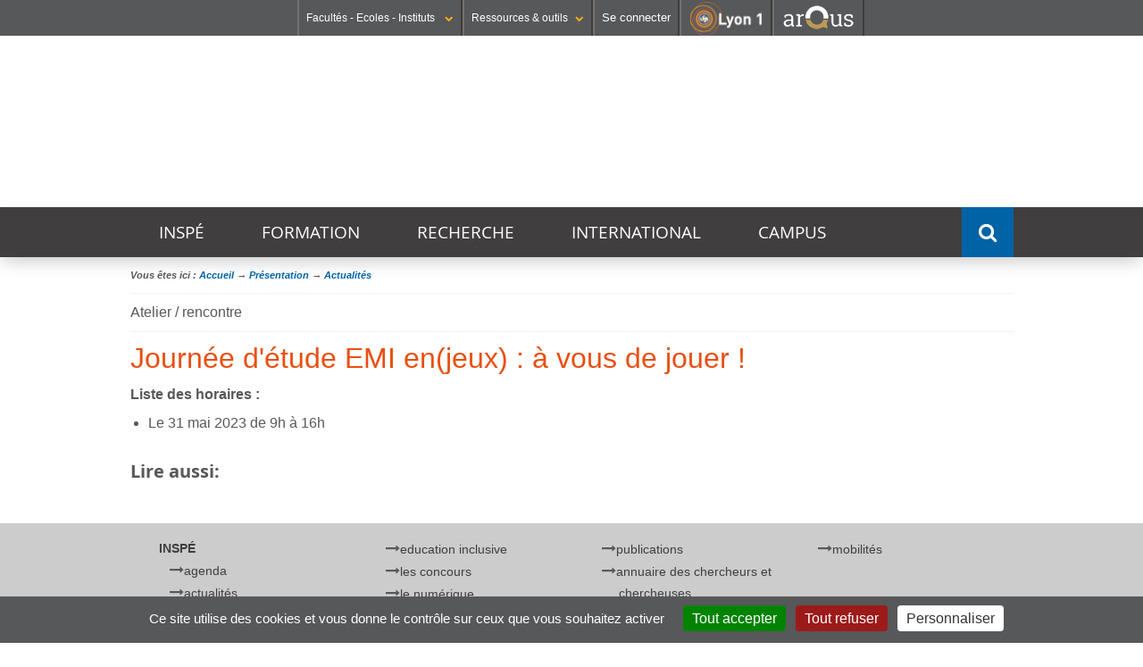

--- FILE ---
content_type: text/html;charset=UTF-8
request_url: https://inspe.univ-lyon1.fr/inspe/actualites/journee-detude-emi-enjeux-a-vous-de-jouer-1
body_size: 8931
content:










































<!DOCTYPE html>
<!--[if lte IE 7]> <html class="ie7 oldie no-js" xmlns="http://www.w3.org/1999/xhtml" lang="fr" xml:lang="fr"> <![endif]-->
<!--[if IE 8]> <html class="ie8 oldie no-js" xmlns="http://www.w3.org/1999/xhtml" lang="fr" xml:lang="fr"> <![endif]-->
<!--[if gt IE 8]><!--> <html class="no-js" xmlns="http://www.w3.org/1999/xhtml" lang="fr" xml:lang="fr"> <!--<![endif]-->

<head>


















        
        <meta property="og:description" content="" />
        <meta property="og:title" content="Journée d'étude EMI en(jeux) : à vous de jouer ! - INSPÉ Académie de Lyon" />
        <meta property="og:site_name" content="INSPÉ Académie de Lyon" />
        <meta property="og:type" content="article" />
        <meta property="og:url" content="https://inspe.univ-lyon1.fr/inspe/actualites/journee-detude-emi-enjeux-a-vous-de-jouer-1" />
        <meta property="og:image" content="https://inspe.univ-lyon1.fr/uas/ESPE/LOGO/LogoInspeMin.png" />
		<meta name="twitter:card" content=""/>
		<meta name="twitter:site" content="INSPÉ Académie de Lyon"/>
		<meta name="twitter:url" content="https://inspe.univ-lyon1.fr/inspe/actualites/journee-detude-emi-enjeux-a-vous-de-jouer-1"/>
		<meta name="twitter:title" content="" />
		<meta name="twitter:description" content="" />        
        
        
<meta http-equiv="content-type" content="text/html; charset=utf-8" />
<title>Journée d'étude EMI en(jeux) : à vous de jouer ! - INSPÉ Académie de Lyon</title>



    <link rel="canonical" href="https://inspe.univ-lyon1.fr/inspe/actualites/journee-detude-emi-enjeux-a-vous-de-jouer-1" />


<link rel="shortcut icon" type="image/x-icon" href="https://inspe.univ-lyon1.fr/images/ESPE/favicon.ico" />
<link rel="icon" type="image/png" href="https://inspe.univ-lyon1.fr/images/ESPE/favicon.png" />



<link rel="schema.DC" href="http://purl.org/dc/elements/1.1/" />
<meta name="DC.Title" content="Journée d'étude EMI en(jeux) : à vous de jouer ! - INSPÉ Académie de Lyon" />
<meta name="DC.Subject" lang="fr-FR" content="" />
<meta name="DC.Description" lang="fr-FR" content="" />



<meta name="DC.Rights" content="Copyright &copy; INSPÉ Académie de Lyon" />

<meta name="description" content="" />
<meta name="Date-Creation-yyyymmdd" content="20230419 09:14:55.0" />
<meta name="Date-Revision-yyyymmdd" content="20230419 09:16:35.0" />
<meta name="copyright" content="Copyright &copy; INSPÉ Académie de Lyon" />
<meta name="category" content="Internet" />
<meta name="robots" content="index, follow,nocache" />
<meta name="distribution" content="global" />
<meta name="identifier-url" content="https://inspe.univ-lyon1.fr/" />
<meta name="resource-type" content="document" />
<meta name="expires" content="-1" />

<meta name="google-site-verification" content="" />

<meta content="#57585a" name="theme-color" />
<meta content="#57585a" name="msapplication-navbuton-color" />
<meta content="#57585a" name="apple-mobile-web-app-status-bar-style" />



<!-- FONT -->
<link rel="stylesheet" type="text/css" media="screen" href="https://inspe.univ-lyon1.fr/wro/fontUCBLWWW/e4961f2e5f3152095a9869d6ce76c1eaafb5cb0c.css"/>
<!--[if lte IE 7]><!-->
	<link rel="stylesheet" type="text/css" media="screen" href="https://inspe.univ-lyon1.fr/wro/cssieSeptWww/5f2f69e77c17fa430d63b190a64ce2794f0d93f1.css"/>
	<script type="text/javascript" src="https://inspe.univ-lyon1.fr/wro/jsieSeptWww/ca6aeec537486c4440c4666407d344e081606335.js"></script>
<!--<![endif]-->
<!--[if lte IE 8]>
	<link rel="stylesheet" type="text/css" media="screen" href="https://inspe.univ-lyon1.fr/wro/cssieHuitWww/3a73aa059a4ed9c9cee3ade9597a11db8a994a3d.css"/>
	<script>'header|footer|main|article|section|audio|video|source'.replace(/\w+/g,function(t){document.createElement(t)})</script>
	<script type="text/javascript" src="https://inspe.univ-lyon1.fr/wro/jsieHuit/2f80303eb91176afb1b9dc273349e69ed6730e83.js"></script>
<![endif]-->
<!--[if gt IE 8]><!-->
	<link rel="stylesheet" type="text/css" media="screen" href="https://inspe.univ-lyon1.fr/wro/cssSocleNewH/cdd65c462dbf2404765af01c63690c1d865b2f2e.css"/>
<!--<![endif]-->
<script>
	var html = document.getElementsByTagName('html')[0];
	html.className = html.className.replace('no-js', 'js');
	// document.getElementsByTagName("html")[0].className = document.getElementsByTagName("html")[0].className.replace("no-js", "js");	
</script>
<!--  KOSMOS -->
<link rel="stylesheet" type="text/css" media="screen" href="https://inspe.univ-lyon1.fr/wro/styles/e56c5de4881b708451e92ed6561dc74009482a33.css"/>
<script type="text/javascript" src="https://inspe.univ-lyon1.fr/wro/scripts/7560f8b1366da2014a0c844dab48d9c69aae49e0.js"></script>

<!--  LIB UL1 -->
<link rel="stylesheet" type="text/css" media="screen" href="https://inspe.univ-lyon1.fr/wro/stylesLib/5f535643ef885786c88beffbaaf9b106b95c8fb8.css"/>
<!-- BARRE DE NAVIGATION -->
<link rel="stylesheet" type="text/css" media="screen" href="https://inspe.univ-lyon1.fr/wro/screenstylesBNUCBL/e3d4bac9bf8a0cb183e27d1cff08af7c10f029f5.css"/>
<link rel="stylesheet" type="text/css" media="screen" href="https://inspe.univ-lyon1.fr/wro/cssCommunNewH/49b432c08e31799133689576a2cbd19a0452c9fd.css"/>

<link rel="stylesheet" type="text/css" media="screen" href="https://inspe.univ-lyon1.fr/wro/cssESPE/579d0a8b55820951577b73f3e7946da41878296f.css"/>

<link rel="stylesheet" type="text/css" media="screen" href="https://inspe.univ-lyon1.fr/wro/cssMQNewH/7aba0a265435f7a18b3381142d81ecca29f455ee.css"/>

<link rel="stylesheet" type="text/css" media="screen" href="https://inspe.univ-lyon1.fr/wro/cssESPEMQ/3b2f1bff502e7c468631538ab395f1140ec1178a.css"/>


<link rel="stylesheet" type="text/css" media="screen" href="/uas/ESPE/CSS/inspe_21032024.css"/>

<script type="text/javascript" src="https://inspe.univ-lyon1.fr/wro/JUCBL/c80ea474aca683117bb6871655c246c6e5d6c3dd.js"></script>
<link rel="stylesheet" type="text/css" media="screen" href="https://inspe.univ-lyon1.fr/wro/jQueryCSS/d255a169d0acaf613f6400f8556d36fb2f79f90f.css"/>
<link rel="stylesheet" type="text/css" media="screen" href="https://inspe.univ-lyon1.fr/wro/overlayCSSLibUCBL/9c4d81c7e96a08034d0cc46da7bc06fc64d37ef0.css"/>

<meta name="viewport" content="width=device-width" />





<style type="text/css" media="screen">

/*  remplacer par variable bandeau (de site) usine à sites */
.visuel-rubrique  {
    
        background-image : url(https://inspe.univ-lyon1.fr/medias/photo/banniereinspe2023_1693489507924-png);
    
}



</style>
<link rel="start" title="Accueil" href="https://inspe.univ-lyon1.fr/" />

 
 <link rel="alternate" type="application/rss+xml" title="Fil RSS des dix dernières actualités" href="https://inspe.univ-lyon1.fr/adminsite/webservices/export_rss.jsp?NOMBRE=10&amp;CODE_RUBRIQUE=ESPE&amp;LANGUE=0" />
<link rel="search" type="application/opensearchdescription+xml" title="INSPÉ Académie de Lyon" href="https://inspe.univ-lyon1.fr/adminsite/webservices/export_opensearch.jsp?CODE_RUBRIQUE=ESPE&amp;LANGUE=0&amp;RF=M2R-0&amp;TITLE=INSP%C3%89+Acad%C3%A9mie+de+Lyon" />



	<!-- Matomo -->
	<script>
	  var _paq = window._paq = window._paq || [];
	  /* tracker methods like "setCustomDimension" should be called before "trackPageView" */
	  _paq.push(['trackPageView']);
	  _paq.push(['enableLinkTracking']);
	  (function() {
	    var u="https://analytics.univ-lyon1.fr/";
	    _paq.push(['setTrackerUrl', u+'matomo.php']);
	    _paq.push(['setSiteId', '13']);
	    var d=document, g=d.createElement('script'), s=d.getElementsByTagName('script')[0];
	    g.async=true; g.src=u+'matomo.js'; s.parentNode.insertBefore(g,s);
	  })();
	</script>
	<!-- End Matomo Code -->


</head>

<body id="body"  class="fiche evenement fiche fiche_1681888595154 evenement bandeau Rub1ESPE-FR-NAV ESPE-FR Rub21366288023467 Niv_5 1366288062483 "  itemtype="http://schema.org/WebPage" itemscope><meta itemprop="http://schema.org/lastReviewed" content="2023-04-19">
<ul id="acces_direct_accessibilite">
  <li><a href="#avec_nav_avec_encadres" rel="nofollow" title="Accès direct au contenu" accesskey="2">Accès direct au contenu</a></li>
  <li><a href="#encadres" rel="nofollow" title="Accès direct aux informations complémenaires du contenu" accesskey="3">Accès direct aux informations complémenaires du contenu</a></li>
  <li><a href="#nav" rel="nofollow" title="Accès direct au menu principal" accesskey="4">Accès direct au menu principal</a></li>
  <li><a href="#default-MOTS_CLEFS" rel="nofollow" title="Accès direct au moteur de recherche" accesskey="5">Accès direct au moteur de recherche</a></li>
  <li><a href="#fil-ariane" rel="nofollow" title="Accès direct au fil d'ariane" accesskey="6">Accès direct au fil d'ariane</a></li>
  <li><a href="#container-plan-site" rel="nofollow" title="Accès direct au plan du site" accesskey="7">Accès direct au plan du site</a></li>
  <li><a href="#UFR" rel="nofollow" title="Accès direct aux autres sites web de l'Université" accesskey="8">Accès direct aux autres sites web de l'Université</a></li>
  <li><a href="#TOOLS" rel="nofollow" title="Accès direct aux outils de l'Université" accesskey="9">Accès direct aux outils de l'Université</a></li>
  <li><a href="#" class="contr" rel="nofollow" title="Activer le mode contrasté" accesskey="10">Activer le mode contrasté</a></li>
  <li><a href="#" class="dys" rel="nofollow" title="Activer la police Open-Dyslexic pour faciliter la lecture des dyslexiques " accesskey="11">Activer la police Open-Dyslexic pour faciliter la lecture des dyslexiques </a></li>
  <li><a href="#" class="reader" rel="nofollow" title="Activer le mode lecture zen pour afficher uniquement le contenu" accesskey="12">Activer le mode lecture zen pour afficher uniquement le contenu</a></li>
</ul>

<header itemscope itemtype="http://schema.org/WPHeader">
    <meta itemprop="name" content="Journée d'étude EMI en(jeux) : à vous de jouer ! - INSPÉ Académie de Lyon"/>
    <meta itemprop="description" content=""/>
    <meta itemprop="image" content="https://inspe.univ-lyon1.fr/uas/ESPE/LOGO/LogoInspeMin.png" />
    <meta itemprop="name" content="Journée d&#39;étude EMI en(jeux) : à vous de jouer !" />



<div id="profils_preferences">
	<div id="profils_preferences_deco_www">
			<ul id="dropdown"><!-- UFR - Ecoles - Instituts --><li class="UEI_title" id="UFR"><a href="#" class="likelink white" title="Liste des Facultés - Ecoles - Instituts" >Facultés - Ecoles - Instituts <i class="fa fa-chevron-down fa-0x8"></i></a>









<div class="details"><ul><li class="UEI_SECTEURS"><b>SANTÉ</b><ul class="UEI_DETAILS"><li><i class="fa fa-chevron-right"></i><a href="https://lyon-est.univ-lyon1.fr" title="Acc&egrave;s &agrave;  Faculté de Médecine Lyon Est ">Faculté de Médecine Lyon Est</a></li><li><i class="fa fa-chevron-right"></i><a href="https://lyon-sud.univ-lyon1.fr" title="Acc&egrave;s &agrave;  Faculté de Médecine et de Maïeutique Lyon Sud - Charles Mérieux ">Faculté de Médecine et de Maïeutique Lyon Sud - Charles Mérieux</a></li><li><i class="fa fa-chevron-right"></i><a href="https://odontologie.univ-lyon1.fr" title="Acc&egrave;s &agrave;  Faculté d'Odontologie ">Faculté d'Odontologie</a></li><li><i class="fa fa-chevron-right"></i><a href="https://istr.univ-lyon1.fr" title="Acc&egrave;s &agrave;  Institut des Sciences et Techniques de Réadaptation ">Institut des Sciences et Techniques de Réadaptation</a></li><li><i class="fa fa-chevron-right"></i><a href="https://ispb.univ-lyon1.fr" title="Acc&egrave;s &agrave;  Institut des Sciences Pharmaceutiques et Biologiques ">Institut des Sciences Pharmaceutiques et Biologiques</a></li></ul></li><li class="UEI_SECTEURS"><b>SCIENCES ET TECHNOLOGIES</b><ul class="UEI_DETAILS"><li><i class="fa fa-chevron-right"></i><a href="https://inspe.univ-lyon1.fr" title="Acc&egrave;s &agrave;  Institut national supérieur du professorat et de l'éducation ">Institut national supérieur du professorat et de l'éducation</a></li><li><i class="fa fa-chevron-right"></i><a href="https://iut.univ-lyon1.fr" title="Acc&egrave;s &agrave;  Institut Universitaire de Technologie Lyon 1 ">Institut Universitaire de Technologie Lyon 1</a></li><li><i class="fa fa-chevron-right"></i><a href="https://isfa.univ-lyon1.fr" title="Acc&egrave;s &agrave;  Institut de Science Financière et d'Assurances ">Institut de Science Financière et d'Assurances</a></li><li><i class="fa fa-chevron-right"></i><a href="https://observatoire.univ-lyon1.fr" title="Acc&egrave;s &agrave;  Observatoire de Lyon ">Observatoire de Lyon</a></li><li><i class="fa fa-chevron-right"></i><a href="https://polytech.univ-lyon1.fr" title="Acc&egrave;s &agrave;  Polytech Lyon ">Polytech Lyon</a></li><li><i class="fa fa-chevron-right"></i><a href="https://ufr-staps.univ-lyon1.fr" title="Acc&egrave;s &agrave;  UFR STAPS (Sciences et Techniques des Activités Physiques et Sportives) ">UFR STAPS (Sciences et Techniques des Activités Physiques et Sportives)</a></li><li><i class="fa fa-chevron-right"></i><a href="https://ufr-fs.univ-lyon1.fr" title="Acc&egrave;s &agrave;  UFR FS (Chimie, Mathématique, Physique) ">UFR FS (Chimie, Mathématique, Physique)</a></li><li><i class="fa fa-chevron-right"></i><a href="https://ufr-biosciences.univ-lyon1.fr" title="Acc&egrave;s &agrave;  UFR Biosciences (Biologie, Biochimie) ">UFR Biosciences (Biologie, Biochimie)</a></li><li><i class="fa fa-chevron-right"></i><a href="https://fst-gep.univ-lyon1.fr/" title="Acc&egrave;s &agrave;  GEP (Génie Electrique des Procédés - Département composante) ">GEP (Génie Electrique des Procédés - Département composante)</a></li><li><i class="fa fa-chevron-right"></i><a href="https://fst-informatique.univ-lyon1.fr" title="Acc&egrave;s &agrave;  Informatique (Département Composante) ">Informatique (Département Composante)</a></li><li><i class="fa fa-chevron-right"></i><a href="https://fst-meca.univ-lyon1.fr/" title="Acc&egrave;s &agrave;  Mécanique (Département Composante) ">Mécanique (Département Composante)</a></li></ul></li><li class="UEI_close"><button class="likelink" title="fermer" ><i class="fa fa-times"></i>Fermer</button></li></ul></div>
</li><li class="AR_title" id="TOOLS"><a href="#" title="Liste des Ressources & outils" class="likelink white" >Ressources & outils<i class="fa fa-chevron-down fa-0x8"></i></a>









<div class="details"><ul><li class="AR_SECTEURS"><b>RESSOURCES</b><ul class="UEI_DETAILS"><li><i class="fa fa-chevron-right"></i><a href="https://lyceens.univ-lyon1.fr" title="Acc&egrave;s &agrave; Portail Lycéen " >Portail Lycéen</a></li><li><i class="fa fa-chevron-right"></i><a href="https://etu.univ-lyon1.fr" title="Acc&egrave;s &agrave; Portail étudiant " >Portail étudiant</a></li><li><i class="fa fa-chevron-right"></i><a href="https://portaildoc.univ-lyon1.fr/" title="Acc&egrave;s &agrave; Bibliothèque " >Bibliothèque</a></li><li><i class="fa fa-chevron-right"></i><a href="https://soie.univ-lyon1.fr" title="Acc&egrave;s &agrave; Orientation et insertion " >Orientation et insertion</a></li><li><i class="fa fa-chevron-right"></i><a href="https://sciencespourtous.univ-lyon1.fr" title="Acc&egrave;s &agrave; Sciences pour Tous " >Sciences pour Tous</a></li><li><i class="fa fa-chevron-right"></i><a href="https://www.univ-lyon1.fr/universite/actu-media-et-presse/podcast-de-lyon-1-sciences-en-recits" title="Acc&egrave;s &agrave; Podcast Sciences en Récits " >Podcast Sciences en Récits</a></li><li><i class="fa fa-chevron-right"></i><a href="http://offre-de-formations.univ-lyon1.fr/" title="Acc&egrave;s &agrave; Offre de formations " >Offre de formations</a></li></ul></li><li class="AR_SECTEURS"><b>CONTACTS</b><ul class="UEI_DETAILS"><li><i class="fa fa-chevron-right"></i><a href="/servlet/com.jsbsoft.jtf.core.SG?PROC=RECHERCHE&ACTION=RECHERCHER&OBJET=ANNUAIREKSUP&RH=1401955425293&LANGUE=0" title="Acc&egrave;s &agrave; Annuaire " >Annuaire</a></li><li><i class="fa fa-chevron-right"></i><a href="https://www.univ-lyon1.fr/organisation-19714.kjsp" title="Acc&egrave;s &agrave; Directions et services " >Directions et services</a></li><li><i class="fa fa-chevron-right"></i><a href="https://www.univ-lyon1.fr/entites-de-recherche-587733.kjsp" title="Acc&egrave;s &agrave; Entités de recherche " >Entités de recherche</a></li><li><i class="fa fa-chevron-right"></i><a href="https://www.univ-lyon1.fr/plan-des-campus-760096.kjsp" title="Acc&egrave;s &agrave; Plan et accès " >Plan et accès</a></li></ul></li><li class="AR_SECTEURS"><b>OUTILS</b><ul class="UEI_DETAILS"><li><i class="fa fa-chevron-right"></i><a href="https://intranet.univ-lyon1.fr" title="Acc&egrave;s &agrave; Intranet des personnels " >Intranet des personnels</a></li><li><i class="fa fa-chevron-right"></i><a href="https://moodle.univ-lyon1.fr/" title="Acc&egrave;s &agrave; Moodle " >Moodle</a></li><li><i class="fa fa-chevron-right"></i><a href="https://edt.univ-lyon1.fr" title="Acc&egrave;s &agrave; Emploi du temps " >Emploi du temps</a></li><li><i class="fa fa-chevron-right"></i><a href="https://mail.univ-lyon1.fr/" title="Acc&egrave;s &agrave; Messagerie " >Messagerie</a></li><li><i class="fa fa-chevron-right"></i><a href="https://soie.univ-lyon1.fr/preparer-son-insertion/recherche-stage-emploi/stage-et-emploi-les-outils-de-luniversite" title="Acc&egrave;s &agrave; Stage et emploi " >Stage et emploi</a></li></ul></li><li class="AR_close"><button class="likelink" title="fermer" ><i class="fa fa-times"></i>Fermer</button></li></ul></div>
</li><li id="connexion">
		<p><a id="se_connecter" href="/identification/">Se connecter</a></p>
</li><!-- #connexion --><li id="logo_lyon1"><a href="https://www.univ-lyon1.fr/?utm_source=banniere&utm_campaign=R%C3%A9seau%20KSUP" title="Acc&egrave;s au site web de l'Universit&eacute; Lyon 1"><img src="/images/logos/LYON1.png" alt="Universit&eacute; Lyon 1"  /></a></li><li id="logo_arqus"><a href="https://www.arqus-alliance.eu/" title="Acc&egrave;s au site web de l'Alliance universitaire europ&eacute;enne"  target="_blank"><img src="/images/logos/arqus_blc4.png" alt="Alliance universitaire europ&eacute;enne"  /></a></li></ul>	
	</div> <!-- #pprofils_preferences_deco_www -->
</div> <!-- #profils_preferences -->


<div class="container-visuel-rubrique">
	<div class="visuel-rubrique">
		<div id="bandeau_menu">
			<div id="entete" role="banner">
				
					<a href="https://inspe.univ-lyon1.fr"  class="banniere__logo" title="Retour à la page d'accueil" accesskey="1">
				        <img src="https://inspe.univ-lyon1.fr/uas/ESPE/LOGO/LogoInspeMin.png" alt="logo INSPÉ Académie de Lyon" id="logo_site" title="Retour à la page d'accueil" />
				    </a>
			    
			</div><!-- #entete-->
		</div><!-- #bandeau_menu--> 		
	</div><!-- .visuel-rubrique -->
</div><!-- .container-visuel-rubrique-->




   <div id="containerMenu">
	   <div id="menu" role="navigation" aria-expanded="false">
		  	





<nav id="nav" role="navigation"><div id="cssmenu"><ul ><li class="mobile"><a href="#"><span>Menu <i class="fa fa-bars"></i></span></a></li><!---->
				
				
				<li class="has-sub has activefrom Visuel1366288023467"><a href="https://inspe.univ-lyon1.fr/inspe" class="type_rubrique_0001" aria-expanded="false">Inspé</a><ul id="Visuel1366288023467" class="niv1">
					<li class="niv1 first"><a href="https://inspe.univ-lyon1.fr/inspe"  class="type_rubrique_0001">Présentation <i class="fa fa-caret-right"></i></a></li>
					<li class="niv1 closeMenu"><button class="likelinkMenu"><i class="fa fa-times"></i>Fermer</button></li>	
					<!----><li class="niv2"><a href="https://inspe.univ-lyon1.fr/inspe/agenda" class="type_rubrique_0500"><i class="fa fa-caret-right"></i> Agenda</a></li><!----><li class="niv2"><a href="https://inspe.univ-lyon1.fr/inspe/actualites" class="type_rubrique_0001"><i class="fa fa-caret-right"></i> Actualités</a></li><!----><li class="niv2"><a href="https://inspe.univ-lyon1.fr/inspe/instances" class="type_rubrique_0001"><i class="fa fa-caret-right"></i> Gouvernance</a></li><!----><li class="niv2"><a href="https://inspe.univ-lyon1.fr/inspe/partenaires-1" class="type_rubrique_0001"><i class="fa fa-caret-right"></i> Partenaires</a></li><!----><li class="niv2"><a href="https://inspe.univ-lyon1.fr/inspe/recrutement" class="type_rubrique_0001"><i class="fa fa-caret-right"></i> Recrutement</a></li><!---->		</ul></li><!---->
				
				
				<li class="has-sub  Visuel1368518289687"><a href="https://inspe.univ-lyon1.fr/formation" class="type_rubrique_0001" aria-expanded="false">FORMATION</a><ul id="Visuel1368518289687" class="niv1">
					<li class="niv1 first"><a href="https://inspe.univ-lyon1.fr/formation"  class="type_rubrique_0001">Formation <i class="fa fa-caret-right"></i></a></li>
					<li class="niv1 closeMenu"><button class="likelinkMenu"><i class="fa fa-times"></i>Fermer</button></li>	
					<!----><li class="niv2"><a href="https://inspe.univ-lyon1.fr/formation/offre-de-formation" class="type_rubrique_0001"><i class="fa fa-caret-right"></i> Offre de formation</a></li><!----><li class="niv2"><a href="https://inspe.univ-lyon1.fr/formation/scolarite-et-inscriptions" class="type_rubrique_0001"><i class="fa fa-caret-right"></i> Scolarité et inscriptions</a></li><!----><li class="niv2"><a href="https://inspe.univ-lyon1.fr/formation/education-inclusive" class="type_rubrique_0001"><i class="fa fa-caret-right"></i> Education inclusive</a></li><!----><li class="niv2"><a href="https://inspe.univ-lyon1.fr/formation/les-concours" class="type_rubrique_0001"><i class="fa fa-caret-right"></i> Les concours</a></li><!----><li class="niv2"><a href="https://inspe.univ-lyon1.fr/formation/le-numerique" class="type_rubrique_0001"><i class="fa fa-caret-right"></i> Numérique éducatif</a></li><!----><li class="niv2"><a href="https://inspe.univ-lyon1.fr/formation/pole-continuum" class="type_rubrique_0001"><i class="fa fa-caret-right"></i> Pôle Continuum</a></li><!----><li class="niv2"><a href="https://inspe.univ-lyon1.fr/formation/les-documents-de-rentree-des-masters-meef" class="type_rubrique_0001"><i class="fa fa-caret-right"></i> Documents de rentrée masters MEEF</a></li><!---->		</ul></li><!---->
				
				
				<li class="has-sub  Visuel1368516951562"><a href="https://inspe.univ-lyon1.fr/recherche" class="type_rubrique_0001" aria-expanded="false">RECHERCHE</a><ul id="Visuel1368516951562" class="niv1">
					<li class="niv1 first"><a href="https://inspe.univ-lyon1.fr/recherche"  class="type_rubrique_0001">Organisation <i class="fa fa-caret-right"></i></a></li>
					<li class="niv1 closeMenu"><button class="likelinkMenu"><i class="fa fa-times"></i>Fermer</button></li>	
					<!----><li class="niv2"><a href="https://inspe.univ-lyon1.fr/recherche/agenda" class="type_rubrique_0001"><i class="fa fa-caret-right"></i> Agenda</a></li><!----><li class="niv2"><a href="https://inspe.univ-lyon1.fr/recherche/publications" class="type_rubrique_0001"><i class="fa fa-caret-right"></i> Publications</a></li><!----><li class="niv2"><a href="https://inspe.univ-lyon1.fr/recherche/annuaire-des-chercheurs-ses" class="type_rubrique_0001"><i class="fa fa-caret-right"></i> Annuaire des chercheurs et chercheuses</a></li><!----><li class="niv2"><a href="https://inspe.univ-lyon1.fr/recherche/laboratoires-partenaires" class="type_rubrique_0001"><i class="fa fa-caret-right"></i> Laboratoires partenaires</a></li><!----><li class="niv2"><a href="https://inspe.univ-lyon1.fr/recherche/seminaires-de-recherche" class="type_rubrique_0001"><i class="fa fa-caret-right"></i> Séminaires de recherche</a></li><!----><li class="niv2"><a href="https://inspe.univ-lyon1.fr/recherche/projets-de-recherche-1" class="type_rubrique_0001"><i class="fa fa-caret-right"></i> Projets de recherche</a></li><!---->		</ul></li><!---->
				
				
				<li class="has-sub  Visuel1368517467803"><a href="https://inspe.univ-lyon1.fr/relations-internationales" class="type_rubrique_0001" aria-expanded="false">International</a><ul id="Visuel1368517467803" class="niv1">
					<li class="niv1 first"><a href="https://inspe.univ-lyon1.fr/relations-internationales"  class="type_rubrique_0001">Relations Internationales <i class="fa fa-caret-right"></i></a></li>
					<li class="niv1 closeMenu"><button class="likelinkMenu"><i class="fa fa-times"></i>Fermer</button></li>	
					<!----><li class="niv2"><a href="https://inspe.univ-lyon1.fr/relations-internationales/actualites" class="type_rubrique_0001"><i class="fa fa-caret-right"></i> Actualités des relations internationales</a></li><!----><li class="niv2"><a href="https://inspe.univ-lyon1.fr/relations-internationales/stages-a-letranger" class="type_rubrique_0001"><i class="fa fa-caret-right"></i> Stages à l'étranger</a></li><!----><li class="niv2"><a href="https://inspe.univ-lyon1.fr/relations-internationales/mobilites-1" class="type_rubrique_0001"><i class="fa fa-caret-right"></i> Mobilités</a></li><!---->		</ul></li><!---->
				
				
				<li class="has-sub  Visuel1458572411000"><a href="https://inspe.univ-lyon1.fr/campus" class="type_rubrique_0001" aria-expanded="false">Campus</a><ul id="Visuel1458572411000" class="niv1">
					<li class="niv1 first"><a href="https://inspe.univ-lyon1.fr/campus"  class="type_rubrique_0001">Découvrir nos campus <i class="fa fa-caret-right"></i></a></li>
					<li class="niv1 closeMenu"><button class="likelinkMenu"><i class="fa fa-times"></i>Fermer</button></li>	
					<!----><li class="niv2"><a href="https://inspe.univ-lyon1.fr/campus/bu-education" class="type_rubrique_0004"><i class="fa fa-caret-right"></i> BU Education</a></li><!----><li class="niv2"><a href="https://inspe.univ-lyon1.fr/campus/culture" class="type_rubrique_0001"><i class="fa fa-caret-right"></i> Culture</a></li><!----><li class="niv2"><a href="https://inspe.univ-lyon1.fr/campus/reservation-des-locaux" class="type_rubrique_0001"><i class="fa fa-caret-right"></i> Réservation</a></li><!----><li class="niv2"><a href="https://inspe.univ-lyon1.fr/campus/sports" class="type_rubrique_0001"><i class="fa fa-caret-right"></i> Sports</a></li><!----><li class="niv2"><a href="https://inspe.univ-lyon1.fr/campus/sites-de-formation" class="type_rubrique_0001"><i class="fa fa-caret-right"></i> Sites de formation</a></li><!---->		</ul></li><!----></ul></div></nav><!-- #menu_principal -->
		  	
		  	















			








			









<div id="sb-search" role="search" class="sb-search open-popup-link">
        <meta itemprop="url" content="https://inspe.univ-lyon1.fr/"/>

        












	<span class="sb-icon-search"></span>
	<div id="recherche-simple" class="mfp-hide simple--62">
		<form action="/search" method="get" itemprop="potentialAction" itemscope itemtype="http://schema.org/SearchAction" class="search-form search-form--default">
		    <meta itemprop="target" content="/search?beanKey=&l=0&q={q}"/>
		    <input type="hidden" name="beanKey" value="" />
		    


		      	 
			  
			    <input type="hidden" name="l" value="0"/>
			  	 


		    <input type="hidden" name="RH" value="1366288062483"/>
		    
		    <input itemprop="query-input" class="sb-search-input" name="q" type="search" id="default-MOTS_CLEFS" value="" placeholder="Mot-clé" aria-label="Recherche par mots-clés"/>
		    <button class="sb-search-button submit" value="Rechercher" aria-label="Lancer la recherche">Rechercher</button>
		</form>
	</div>
</div><!-- #recherche-simple .plier-deplier -->

			
		    <div class="separateur"></div>
		</div><!-- #menu -->
	</div> <!-- #containerMenus -->	   	

</header>



	










<div id="container-fil-ariane"><div id="fil-ariane"><ul style="display:inline;padding-left: 0;" itemscope itemtype="http://schema.org/BreadcrumbList">Vous êtes ici&nbsp;:&nbsp;<li class="breadcrumbs__list-item" style="display:inline;"  itemprop="itemListElement" itemscope itemtype="http://schema.org/ListItem"><a href="https://inspe.univ-lyon1.fr" itemprop="item"><span itemprop="name">Accueil</span></a><meta itemprop="position" content="3" /> &rarr; </li><li class="breadcrumbs__list-item" style="display:inline;"  itemprop="itemListElement" itemscope itemtype="http://schema.org/ListItem"><a href="https://inspe.univ-lyon1.fr/inspe" itemprop="item"><span itemprop="name">Présentation</span></a><meta itemprop="position" content="1" /> &rarr; </li><li class="breadcrumbs__list-item" style="display:inline;"  itemprop="itemListElement" itemscope itemtype="http://schema.org/ListItem"><a href="https://inspe.univ-lyon1.fr/inspe/actualites" itemprop="item"><span itemprop="name"><em>Actualités</em></span></a><meta itemprop="position" content="0" /></li></ul></div></div>




<main id="page" >


	<div id="page_deco">	
		<div id="contenu-encadres">
			<div id="avec_nav_avec_encadres" class="contenu" role="main">

		
		
		

































<div id="pretitre">
    <p id="thematique">Atelier / rencontre </p><!-- AddThis Button BEGIN --><div class="addthis_toolbox addthis_default_style UL1share">	<a class="addthis_button_facebook"></a>	<a class="addthis_button_twitter"></a>	<a class="addthis_button_google_plusone_share"></a><a class="addthis_button_print"></a></div><script type="text/javascript">var addthis_config = {"data_track_addressbar":true};</script><br style="clear: both;height:0;overflow:hidden;" /><!-- AddThis Button END --></div>
    <h1>Journée d'étude EMI en(jeux) : à vous de jouer !</h1>
        <div class="listeDateHoraireAgenda">
            <p>
                <b>Liste des horaires :</b>
                <ul>
                        <li>
                            <span class="duree">
                                <time itemprop="startDate" datetime="2023-05-31 00:00:00.0T09:00:00"></time>
                                <time itemprop="endDate" datetime="2023-05-31 00:00:00.0T16:00:00"></time>
                                Le 31 mai 2023 de 9h à 16h
                            </span>
                        </li>
                </ul>
            </p>
        </div>
    








</div>
































</div> <!-- .contenu -->












<div id="encadres" role="complementary">
		















		















		















		















		














    <div id="article_similaire">        <h3>Lire aussi:</h3>                </div>
	</div><!-- #encadres -->


</div><!-- #contenu-encadres -->

			
			<div id="navigation--secondaire" role="navigation" itemscope itemtype="http://schema.org/SiteNavigationElement"></div><!-- #navigation -->
			
			
				</div><!-- #page_deco -->
				<div class="separateur"></div>


			</main> <!-- #page -->




		
			<div id="container-plan-site">
				<div id="container-container-plan-site">
					






<div class="plan-site"><ul class="plan-site__1">
				<li>
					<span class="plan-site__rubrique"><a href="https://inspe.univ-lyon1.fr/inspe" class="0001" >Inspé</a>	</span> <ul class="plan-site__2"><li><span class="plan-site__rubrique"><a href="https://inspe.univ-lyon1.fr/inspe/agenda" class="0500">Agenda</a></span></li><li><span class="plan-site__rubrique"><a href="https://inspe.univ-lyon1.fr/inspe/actualites" class="0001">Actualités</a></span></li><li><span class="plan-site__rubrique"><a href="https://inspe.univ-lyon1.fr/inspe/instances" class="0001">Gouvernance</a></span></li><li><span class="plan-site__rubrique"><a href="https://inspe.univ-lyon1.fr/inspe/partenaires-1" class="0001">Partenaires</a></span></li><li><span class="plan-site__rubrique"><a href="https://inspe.univ-lyon1.fr/inspe/recrutement" class="0001">Recrutement</a></span></li></ul></li>
				<li>
					<span class="plan-site__rubrique"><a href="https://inspe.univ-lyon1.fr/formation" class="0001" >FORMATION</a>	</span> <ul class="plan-site__2"><li><span class="plan-site__rubrique"><a href="https://inspe.univ-lyon1.fr/formation/offre-de-formation" class="0001">Offre de formation</a></span></li><li><span class="plan-site__rubrique"><a href="https://inspe.univ-lyon1.fr/formation/scolarite-et-inscriptions" class="0001">Scolarité et inscriptions</a></span></li><li><span class="plan-site__rubrique"><a href="https://inspe.univ-lyon1.fr/formation/education-inclusive" class="0001">Education inclusive</a></span></li><li><span class="plan-site__rubrique"><a href="https://inspe.univ-lyon1.fr/formation/les-concours" class="0001">Les concours</a></span></li><li><span class="plan-site__rubrique"><a href="https://inspe.univ-lyon1.fr/formation/le-numerique" class="0001">Le numérique</a></span></li><li><span class="plan-site__rubrique"><a href="https://inspe.univ-lyon1.fr/formation/pole-continuum" class="0001">Pôle Continuum : Universités Lyon et St Etienne - Education nationale</a></span></li><li><span class="plan-site__rubrique"><a href="https://inspe.univ-lyon1.fr/formation/les-documents-de-rentree-des-masters-meef" class="0001">Les documents de rentrée des masters MEEF</a></span></li></ul></li>
				<li>
					<span class="plan-site__rubrique"><a href="https://inspe.univ-lyon1.fr/recherche" class="0001" >RECHERCHE</a>	</span> <ul class="plan-site__2"><li><span class="plan-site__rubrique"><a href="https://inspe.univ-lyon1.fr/recherche/agenda" class="0001">Agenda</a></span></li><li><span class="plan-site__rubrique"><a href="https://inspe.univ-lyon1.fr/recherche/publications" class="0001">Publications</a></span></li><li><span class="plan-site__rubrique"><a href="https://inspe.univ-lyon1.fr/recherche/annuaire-des-chercheurs-ses" class="0001">Annuaire des chercheurs et chercheuses</a></span></li><li><span class="plan-site__rubrique"><a href="https://inspe.univ-lyon1.fr/recherche/laboratoires-partenaires" class="0001">Laboratoires partenaires</a></span></li><li><span class="plan-site__rubrique"><a href="https://inspe.univ-lyon1.fr/recherche/seminaires-de-recherche" class="0001">Séminaires de recherche</a></span></li><li><span class="plan-site__rubrique"><a href="https://inspe.univ-lyon1.fr/recherche/projets-de-recherche-1" class="0001">Projets de recherche</a></span></li></ul></li>
				<li>
					<span class="plan-site__rubrique"><a href="https://inspe.univ-lyon1.fr/relations-internationales" class="0001" >International</a>	</span> <ul class="plan-site__2"><li><span class="plan-site__rubrique"><a href="https://inspe.univ-lyon1.fr/relations-internationales/actualites" class="0001">Actualités</a></span></li><li><span class="plan-site__rubrique"><a href="https://inspe.univ-lyon1.fr/relations-internationales/stages-a-letranger" class="0001">Stages à l'étranger</a></span></li><li><span class="plan-site__rubrique"><a href="https://inspe.univ-lyon1.fr/relations-internationales/mobilites-1" class="0001">Mobilités</a></span></li></ul></li>
				<li>
					<span class="plan-site__rubrique"><a href="https://inspe.univ-lyon1.fr/campus" class="0001" >Campus</a>	</span> <ul class="plan-site__2"><li><span class="plan-site__rubrique"><a href="https://inspe.univ-lyon1.fr/campus/bu-education" class="0004">BU Education</a></span></li><li><span class="plan-site__rubrique"><a href="https://inspe.univ-lyon1.fr/campus/culture" class="0001">Culture</a></span></li><li><span class="plan-site__rubrique"><a href="https://inspe.univ-lyon1.fr/campus/reservation-des-locaux" class="0001">Réservation des locaux</a></span></li><li><span class="plan-site__rubrique"><a href="https://inspe.univ-lyon1.fr/campus/sports" class="0001">Sports</a></span></li><li><span class="plan-site__rubrique"><a href="https://inspe.univ-lyon1.fr/campus/sites-de-formation" class="0001">Sites de formation</a></span></li></ul></li>
		









		</ul></div><!-- .plan-site  -->
					<div class="separateur"></div>
				</div>
			</div> <!-- #container_plan_site -->
			

			<div id="container-plan-site">

			<footer id="container_PC_nav"  itemscope itemtype="http://schema.org/WPFooter">
				<div id="PC_nav"  role="contentinfo" itemscope itemtype="http://schema.org/WPFooter">
					  




		<ul id="PC_DETAILS_1401956622368" class="PC_DETAILS"  itemscope itemtype="http://schema.org/ItemList"><li itemscope itemtype="http://schema.org/ListItem"><a href="https://inspe.univ-lyon1.fr/contacts-et-plan-dacces"><span itemprop="name">Contacts et plan d'accès</span></a>
                    <meta itemprop="url" content="https://inspe.univ-lyon1.fr/contacts-et-plan-dacces"/>
                    <meta itemprop="position" content="0"/>
                </li><li itemscope itemtype="http://schema.org/ListItem"><a href="https://inspe.univ-lyon1.fr/accessibilite-non-conforme"><span itemprop="name">Accessibilité : non conforme</span></a>
                    <meta itemprop="url" content="https://inspe.univ-lyon1.fr/accessibilite-non-conforme"/>
                    <meta itemprop="position" content="1"/>
                </li><li itemscope itemtype="http://schema.org/ListItem"><a href="https://inspe.univ-lyon1.fr/mentions-legales-1"><span itemprop="name">Mentions légales</span></a>
                    <meta itemprop="url" content="https://inspe.univ-lyon1.fr/mentions-legales-1"/>
                    <meta itemprop="position" content="2"/>
                </li></ul><!-- #menu_pied_page -->


					  




			<ul class="PC_DETAILS" id="PC_DETAILS_1401955736820">
            
                <li class="reseaux-sociaux__item"> <i class="fa fa-facebook-square fa-2x fa-brands"></i>
                    <a href="https://www.univ-lyon1.fr/facebook" class="reseaux-sociaux__type-rubrique_0004" title="Facebook">Facebook</a>
                </li>
            
                <li class="reseaux-sociaux__item"><i class="fa fa-twitter-square fa-2x fa-brands"></i>
                    <a href="https://www.univ-lyon1.fr/twitter" class="reseaux-sociaux__type-rubrique_0004" title="Twitter">Twitter</a>
                </li>
            
                <li class="reseaux-sociaux__item"><i class="fa fa-youtube-square fa-2x fa-brands"></i>
                    <a href="https://www.univ-lyon1.fr/youtube" class="reseaux-sociaux__type-rubrique_0004" title="Youtube">Youtube</a>
                </li>
            
                <li class="reseaux-sociaux__item"><i class="fa fa-instagram fa-2x fa-brands"></i>
                    <a href="https://www.univ-lyon1.fr/instagram" class="reseaux-sociaux__type-rubrique_0004" title="Instagram">Instagram</a>
                </li>
            
                <li class="reseaux-sociaux__item"><i class="fa fa-rss-square fa-2x"></i>
                    <a href="https://www.univ-lyon1.fr/rss" class="reseaux-sociaux__type-rubrique_0001" title="RSS">RSS</a>
                </li>
            
            </ul>

				</div><!-- #pied_page -->
			</footer> <!-- #pied_deco -->


            
            
            
            
            
        <a class="url-fiche" href="https://inspe.univ-lyon1.fr/inspe/actualites/journee-detude-emi-enjeux-a-vous-de-jouer-1">https://inspe.univ-lyon1.fr/inspe/actualites/journee-detude-emi-enjeux-a-vous-de-jouer-1</a>

        
        
	    <link rel="stylesheet" type="text/css" media="print" href="https://inspe.univ-lyon1.fr/wro/styles-print/64ea71f5e0cf3199e1a65da7e62732c54d9e5def.css"/>	
	
		<script type="text/javascript" src="https://inspe.univ-lyon1.fr/wro/scriptsFo_fr_FR/1c8452034840200328367752b009f6fb8f1344df.js"></script>
		<!--  LIB UL1 -->
		<script type="text/javascript" src="https://inspe.univ-lyon1.fr/wro/scriptsLib/b177bdc025e0d5588aa41532e49091aaae432255.js"></script>
		<!-- BARRE DE NAVIGATION -->
		<script type="text/javascript" src="https://inspe.univ-lyon1.fr/wro/scriptsBNUCBL/1ad333b05320e2b3544319b82b47a3cb505fbb8c.js"></script>
		
		<p id="container-reader"><a class="reader" title="Lire ce contenu en plein écran" href="#">MODE LECTURE&nbsp;<i class="fa fa-eye" aria-hidden="true"></i></a></p>
		<script type="text/javascript" src="https://inspe.univ-lyon1.fr/wro/jsStartNewH/1d29e3827719ca399d2d16168109ade1f2884feb.js"></script>
		<a href="#body" class="scrollup" title="Haut de la page" style="display: none;">Haut de la page</a>
        
        
        




        <!-- GESTION DES COOKIES -->
<script type="text/javascript" src="https://inspe.univ-lyon1.fr/wro/tac/b293cfd8154dc522e453ce53756fc74df775dc9d.js"></script>
<script type="text/javascript">
    tarteaucitron.init({"hashtag": "#tarteaucitron","orientation": "bottom","adblocker": false,"showAlertSmall": true,"cookieslist": false,"removeCredit": true}); 
    tarteaucitron.user.addthisPubId = 'ra-5232dcb577a4be6d';
    (tarteaucitron.job = tarteaucitron.job || []).push('addthis');
    
</script>


        
        
       
			<noscript>
			  <div id="noscript"><p>Le javascript est d&eacute;sactiv&eacute; sur votre navigateur web et le site de l'universit&eacute; Claude Bernard Lyon 1 risque de ne pas fonctionner correctement.</p><p>Pour une navigation optimale, merci d'activer le javascript dans les param&egrave;tres de votre navigateur web.</p></div>
			</noscript>
		
    </body>
</html>



--- FILE ---
content_type: text/css;charset=UTF-8
request_url: https://inspe.univ-lyon1.fr/wro/cssESPE/579d0a8b55820951577b73f3e7946da41878296f.css
body_size: 1957
content:
a, .a{color:#0063a5;}.pagelibre h1, .pagelibre .h1{font-size:2rem;line-height:2rem;padding-bottom:1.3rem;}q, cite{display:table;}#profils_preferences{height:2.5rem !important;font-size:0.75rem !important;}#connexion a#se_connecter, #connexion p#se_deconnecter{font-size:0.8rem !important;}.UEI_title, .AR_title, #connexion p#se_deconnecter, #connexion a#se_connecter, #outil_intranet li i.fa-2x{line-height:2.5rem !important;}#outil_intranet, #logo_lyon1, #logo_lyon1 img, #logo_comue img, #logo_comue{height:2.5rem !important;}.pagelibre div.contenu h1, .pagelibre div.contenu .h1,
.pagelibre div.contenu h1, .pagelibre div.contenu .h1,
.pagelibre div.contenu h2, .pagelibre div.contenu .h2,
.pagelibre div.contenu h2, .pagelibre div.contenu .h2,
.pagelibre div.contenu h3, .pagelibre div.contenu .h3,
.pagelibre div.contenu h3, .pagelibre div.contenu .h3{color:#3E3C3D;}div.visuel-rubrique{height:12rem;}.visuel-rubrique #entete{top:0px;text-align:center;width:auto;height:100%;background-color:rgba(255, 255, 255, 0.88);background-position:0px;background-repeat:no-repeat;padding-top:0px;padding-left:3px;position:absolute;-webkit-background-clip:padding-box;background-clip:padding-box;margin-left:0px;z-index:1;}.visuel-rubrique #entete a img{width:95%;height:auto;}#cssmenu ul li ul li.niv1.first{background:#f29f02;color:white;}#cssmenu ul li ul li.niv2:hover{color:#000;background-color:#f29f02;}.sb-search,
.no-js .sb-search{background:#0063a5;}.sb-search.sb-search-open .sb-icon-search,
.no-js .sb-search .sb-icon-search,
.sb-icon-search{color:#fff;}input[type="search"].sb-search-input{border-bottom:1px solid #0063a5;width:100%;}.sb-search-input{border-left:5px solid #0063a5;border-right:1px solid #0063a5;}input[type="search"].sb-search-input::-webkit-input-placeholder{color:#0063a5;}input[type="search"].sb-search-input::-moz-placeholder{color:#0063a5;}input[type="search"].sb-search-input::-ms-input-placeholder{color:#0063a5;}input[type="search"].sb-search-input::-moz-placeholder{color:#0063a5;}.sb-search,
.sb-icon-search, .sb-search-submit{width:3.625rem;min-width:3.625rem;}.mfp-close-btn-in .mfp-content .mfp-close{color:#0063a5;}.mfp-content .sb-search-button, .mfp-content .search__button{background:#0063a5;}.mfp-content .sb-search-input, .mfp-content .search__input.search__input--default{border-left:5px solid #0063a5;}#menu_langues{background:#0063a5;}#page{background:#fff;}body:not(.pagelibre) #page{padding-left:1rem;padding-right:1rem;}.ligne{padding-left:1rem;padding-right:1rem;}#encadres .encadre_fiche h3,
#encadres .encadre_rubrique h3,
#encadres .encadre_recherche h3,
#encadres .encadre_nav_auto h3{background:#5E5E5E;color:#fff;}#encadres div.paragraphe--1,
#encadres div.paragraphe--2,
#encadres div.paragraphe--3{margin:0;border:0;}#encadres .encadre_fiche,
#encadres .encadre_rubrique,
#encadres .encadre_recherche{padding:0;}#encadres .encadre_fiche .encadre_contenu,
#encadres .encadre_rubrique .encadre_contenu,
#encadres .encadre_recherche .encadre_contenu{padding:0 0.8rem;}.fiche.actualite #page #thematique,
.fiche.article #page #thematique{background:#EF9A00;color:#fff;}.liste-actualites .type_vignette_deco,
.liste-articles .type_vignette_deco{background:#EF9A00;color:#fff;}#sans_nav_avec_encadres .liste-actualites .type_vignette_deco,
#sans_nav_avec_encadres .liste-articles .type_vignette_deco{margin-left:0;}.fiche.actualite #page #resume,
.fiche.evenement #page #resume,
.fiche.document #page #resume,
.fiche.article #page #resume{color:#EF9A00;}.avec_vignette_enligne .container_td{background-color:#EF9A00;}.avec_vignette_enligne .container_td:after{border-color:transparent #EF9A00 transparent transparent;}.accueil li.avec_vignette.focus.style0005{max-width:100%;display:block;}.pageAccueilSite .ligne .liste-articles li.focus.style0005 div.vignette_deco2 p.chapeauArticle{display:block;}.accueil .focus.style0005 .chapeauArticle{display:block;}.pagelibre div.contenu .paragraphe--0 h2{font-size:1.5rem;padding-top:0.6rem;padding-bottom:0.7rem;color:#3E3C3D;}.accueil div.contenu .paragraphe--0 h2{font-weight:normal;color:#3E3C3D;}.pagelibre div.contenu .paragraphe--0 h2{color:#3E3C3D;}.pagelibre div.paragraphe--1{background-color:transparent;border:2px solid #F29919;}.accueil.pagelibre div.contenu div.paragraphe--1 h2,
.pagelibre div.paragraphe--1 h2{font-size:1.1rem;padding:1rem;padding-left:1.2rem;background-color:#F29919;color:#fff;position:relative;width:auto;margin-bottom:0;text-transform:uppercase;padding:1rem;}div.paragraphe--1 .paragraphe__contenu--1{padding:0;}div.paragraphe--1 .paragraphe__contenu--1 img{width:100%;}div.paragraphe--1 .paragraphe__contenu--1{margin-bottom:0;}.paragraphe--1 h2:after{content:'';z-index:0;display:block;width:0;height:0;position:absolute;bottom:-40px;left:0;border-style:solid;border-width:1.5625rem;border-color:#F29919 transparent transparent #F29919;}.pagelibre div.paragraphe--2{margin:0 0 0.625rem 0;padding:1rem;background:#FFAC34;color:#000;}.pagelibre div.paragraphe--2 a{color:#000;}.accueil.pagelibre div.contenu div.paragraphe--2 h2,
.pagelibre div.paragraphe--2 h2{background-color:#FFAC34;color:#000;text-transform:uppercase;font-size:1.1rem;position:relative;text-align:left;}.accueil.pagelibre div.contenu div.paragraphe--3 h2,
.pagelibre div.paragraphe--3 h2{color:#4f5274;font-size:1.1rem;text-transform:uppercase;padding:0;}.pagelibre div.paragraphe--3{background-color:#F3F3F3;padding:1.5rem;}div.paragraphe--1, div.paragraphe--2, div.paragraphe--3{margin:0rem 0.3rem 0.6rem 0.3rem;font-size:0.9rem;}.accueil .ligne .liste-articles li.avec_vignette{min-height:11rem;}.accueil li.avec_vignette.focus{margin-top:1rem;max-width:100%;display:inline-block;vertical-align:top;margin-right:0.5rem;}ul .avec_vignette_enligne{width:12.9rem;}.avec_vignette_enligne{border:1px solid #f4f4f4;}.avec_vignette_ajax{border:0;}.pagelibre #page #encadres ul.liste-articles li.focus h4{line-height:1rem;display:inline-block;text-align:center;background-color:#F29919;color:#fff;padding:0.5rem 0;}.defaultstructureksup #encadres{max-width:100%;}.fiche.actualite #page .liste-actualites .type_vignette_deco,
.fiche.article #page .liste-articles .type_vignette_deco{background:#EF9A00;color:#fff;}ul.evenements li > div > span{display:inline-block;padding:0.5rem !important;margin-right:0.9rem;min-width:5rem;background:#EF9A00;font-size:1rem;letter-spacing:0.04rem;text-transform:uppercase;}ul.evenements li > div > span:after{content:'';display:block;width:0;height:0;position:absolute;bottom:-12px;right:0;border-style:solid;border-width:0 18px 12px 0;border-color:transparent #EF9A00 transparent transparent;_border-color:#EF9A00;_filter:progid:DXImageTransform.Microsoft.Chroma(color='$evenementBg');}p.validation input.submit{background:#0063a5;color:#fff;}#page .ui-widget-content a{color:#0063a5;}.pagelibre h1, .pagelibre .h1{padding-left:2rem;padding-top:2rem;color:#676767;}.visuel-rubrique #entete{border:none;}.visuel-rubrique #entete a img{width:100%;}#entete{padding:0rem;}.accueil.pagelibre div.contenu div.paragraphe--3 h2, .pagelibre div.paragraphe--3 h2{color:#676767;}.pagelibre div.paragraphe--3{padding:1.5rem 2rem;}#cssmenu ul li ul li.niv1.first, #cssmenu ul li ul li.niv2{background-color:#DEDEDE;}#cssmenu ul li ul li.niv2 a{color:#060606;font-size:0.9rem;}.UL1button{text-align:center;border:1px solid #EBEBEB;background:#EBEBEB;}.fiche .UL1button{background-color:#EBEBEB;border:1px solid #EBEBEB;color:initial;}.fiche .paragraphe--1 .UL1button{background-color:#F29919;color:#fff;border-color:#F29919;}.fiche .paragraphe--2 .UL1button{background-color:#fff;color:#000;border:1px solid #fff;}.fiche .paragraphe--3 .UL1button{background-color:#fff;color:#4f5274;border:1px solid #5E5E5E;}a .UL1button,
.UL1button a,
.fiche .paragraphe--0 a .UL1button,
.fiche .paragraphe--0 .UL1button a,
.fiche .paragraphe--1 a .UL1button,
.fiche .paragraphe--1 .UL1button a,
.fiche .paragraphe--2 a .UL1button,
.fiche .paragraphe--2 .UL1button a,
.fiche .paragraphe--3 a .UL1button,
.fiche .paragraphe--3 .UL1button a,
.pagelibre div.paragraphe--1 .UL1button a,
.pagelibre div.paragraphe--2 .UL1button a,
.pagelibre div.paragraphe--3 .UL1button a{text-decoration:none;font-weight:bold;background:#EBEBEB;border-color:#EBEBEB;color:#0063a5;}.fiche .paragraphe--3 a .UL1button,
.fiche .paragraphe--3 .UL1button a,
.pagelibre div.paragraphe--3 .UL1button a{border-color:#5e5e5e;}a:hover .UL1button,
.fiche .paragraphe--0 a:hover .UL1button,
.fiche .paragraphe--1 a:hover .UL1button,
.fiche .paragraphe--2 a:hover .UL1button,
.fiche .paragraphe--3 a:hover .UL1button,
.fiche .paragraphe--0 .UL1button a:hover,
.fiche .paragraphe--1 .UL1button a:hover,
.fiche .paragraphe--2 .UL1button a:hover,
.fiche .paragraphe--3 .UL1button a:hover,
.UL1button:hover a{background:#fff;transition:background-color 500ms linear;text-decoration:none;border-color:#5e5e5e;color:#0063a5;}

--- FILE ---
content_type: text/css;charset=UTF-8
request_url: https://inspe.univ-lyon1.fr/wro/cssESPEMQ/3b2f1bff502e7c468631538ab395f1140ec1178a.css
body_size: 19
content:
@media screen and (max-width:40em){div.container-visuel-rubrique,
 div.visuel-rubrique{height:8rem;}.visuel-rubrique #entete{border:0;z-index:0;height:12rem;}body:not(.pagelibre) #page{padding-left:0;padding-right:0;}}

--- FILE ---
content_type: text/css
request_url: https://inspe.univ-lyon1.fr/uas/ESPE/CSS/inspe_21032024.css
body_size: 540
content:
.visuel-rubrique #entete {
    top: 2.5rem;
    background-color: transparent;
}

@media screen and (max-width: 40em) {
	.visuel-rubrique #entete {
            top: 1.5rem;
    		padding-left: 0 !important;
	}
}

/** Onglets et accordéons **/

.tabs_wrapper, .accordion_wrapper {
    padding: 1em !important;
}

.tabs_toggler button.tabs_toggler__btn, .accordion_toggler button.accordion_toggler__btn, .accordion_toggler .accordion_toggler button, .tabs_toggler .tabs_toggler.desktop-only button {
    font: 600 1rem/1 Arial, "Helvetica Neue", Helvetica, "Bitstream Vera Sans", sans-serif;
}  

.ckeditor-tabs {
    padding-top: 2em;
}

.tabs_toggler__btn {
    padding: 0.8em 2.5em !important;
}

.tabs_toggler.desktop-only {
    margin: 0!important;
    border-left: 2px solid #F3F3F3!important;
    border-right: 2px solid #F3F3F3!important;
    border-top: 2px solid #F3F3F3!important;
}


.accordion_toggler {
    border: 2px solid #F3F3F3;
    margin-bottom: 0.5em !important;
    background-color: #F3F3F3;
    color: #000000;
}

.accordion_wrapper.active {
    display: block;
    border: 2px solid #F3F3F3;
    margin-bottom: 1em;
}

.accordion_wrapper.active p, .tabs_wrapper.active p {
    color: #000000;
}

.tabs_toggler.desktop-only:focus::before, .tabs_toggler.desktop-only:focus-within::before, .tabs_toggler.desktop-only:hover::before, .tabs_toggler.desktop-only.active::before {
    width: 100% !important;
}

.tabs_toggler.desktop-only:focus::before, .tabs_toggler.desktop-only:focus-within::before, .tabs_toggler.desktop-only:hover::before, .tabs_toggler.desktop-only.active::before {
    border-left: 1px solid #EF9A00 !important;
    border-right: 1px solid #EF9A00 !important;
    background-color: #EF9A00 !important;
}

.tabs_toggler.desktop-only:focus, .tabs_toggler.desktop-only:focus-within, .tabs_toggler.desktop-only:hover, .tabs_toggler.desktop-only.active {
    background-color: #fff;
    border-left: 1px solid #F3F3F3;
    border-right: 1px solid #F3F3F3;
}

.tabs_toggler.desktop-only button {
    color: #000000;
}

/* Responsive */
@media only screen and (max-width: 1024px) {
   .tabs_toggler {
          width: 100%;
    }
}